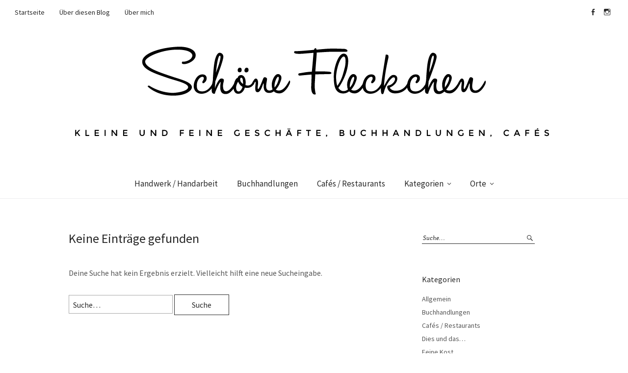

--- FILE ---
content_type: text/html; charset=UTF-8
request_url: https://schoenefleckchen.de/tag/weihnachten/
body_size: 10484
content:
<!DOCTYPE html>
<html lang="de">
<head>
<meta charset="UTF-8" />
<meta name="viewport" content="width=device-width, initial-scale=1">
<link rel="profile" href="http://gmpg.org/xfn/11">
<link rel="pingback" href="https://schoenefleckchen.de/xmlrpc.php">

<title>Weihnachten &#8211; Schöne Fleckchen</title>

            <script data-no-defer="1" data-ezscrex="false" data-cfasync="false" data-pagespeed-no-defer data-cookieconsent="ignore">
                var ctPublicFunctions = {"_ajax_nonce":"3dc06f7a6c","_rest_nonce":"00ef0ce68e","_ajax_url":"\/wp-admin\/admin-ajax.php","_rest_url":"https:\/\/schoenefleckchen.de\/wp-json\/","data__cookies_type":"native","data__ajax_type":"rest","text__wait_for_decoding":"Decoding the contact data, let us a few seconds to finish. Anti-Spam by CleanTalk","cookiePrefix":"","wprocket_detected":false}
            </script>
        
            <script data-no-defer="1" data-ezscrex="false" data-cfasync="false" data-pagespeed-no-defer data-cookieconsent="ignore">
                var ctPublic = {"_ajax_nonce":"3dc06f7a6c","settings__forms__check_internal":"0","settings__forms__check_external":"0","settings__forms__search_test":1,"blog_home":"https:\/\/schoenefleckchen.de\/","pixel__setting":"3","pixel__enabled":true,"pixel__url":"https:\/\/moderate4-v4.cleantalk.org\/pixel\/d1e29e5f13542995b08e40be282a510a.gif","data__email_check_before_post":1,"data__cookies_type":"native","data__key_is_ok":true,"data__visible_fields_required":true,"data__to_local_storage":[],"wl_brandname":"Anti-Spam by CleanTalk","wl_brandname_short":"CleanTalk","ct_checkjs_key":"026ad23eb95d2869c35d1afc144fc40c017b600fa82681e64200033b36326fb2","emailEncoderPassKey":"e7bfacef47c206b1c0b4532067365a76","bot_detector_forms_excluded":"W10=","advancedCacheExists":true}
            </script>
        <link rel='dns-prefetch' href='//s0.wp.com' />
<link rel='dns-prefetch' href='//fonts.googleapis.com' />
<link rel="alternate" type="application/rss+xml" title="Schöne Fleckchen &raquo; Feed" href="https://schoenefleckchen.de/feed/" />
<link rel="alternate" type="application/rss+xml" title="Schöne Fleckchen &raquo; Kommentar-Feed" href="https://schoenefleckchen.de/comments/feed/" />
<link rel="alternate" type="application/rss+xml" title="Schöne Fleckchen &raquo; Weihnachten Schlagwort-Feed" href="https://schoenefleckchen.de/tag/weihnachten/feed/" />
<link rel='stylesheet' id='pt-cv-public-style-css'  href='https://schoenefleckchen.de/wp-content/plugins/content-views-query-and-display-post-page/public/assets/css/cv.css?ver=3.8.0' type='text/css' media='all' />
<link rel='stylesheet' id='ct_public_css-css'  href='https://schoenefleckchen.de/wp-content/plugins/cleantalk-spam-protect/css/cleantalk-public.min.css?ver=6.33.2' type='text/css' media='all' />
<link rel='stylesheet' id='contact-form-7-css'  href='https://schoenefleckchen.de/wp-content/plugins/contact-form-7/includes/css/styles.css?ver=5.1.6' type='text/css' media='all' />
<link rel='stylesheet' id='SFSImainCss-css'  href='https://schoenefleckchen.de/wp-content/plugins/ultimate-social-media-icons/css/sfsi-style.css?ver=2.9.1' type='text/css' media='all' />
<link rel='stylesheet' id='weta-fonts-css'  href='https://fonts.googleapis.com/css?family=Source+Sans+Pro%3A400%2C400italic%2C600%2C600italic&#038;subset=latin%2Clatin-ext' type='text/css' media='all' />
<link rel='stylesheet' id='weta-style-css'  href='https://schoenefleckchen.de/wp-content/themes/weta/style.css?ver=20150704' type='text/css' media='all' />
<link rel='stylesheet' id='weta-flex-slider-style-css'  href='https://schoenefleckchen.de/wp-content/themes/weta/js/flex-slider/flexslider.css?ver=4.9.28' type='text/css' media='all' />
<link rel='stylesheet' id='genericons-css'  href='https://schoenefleckchen.de/wp-content/plugins/jetpack/_inc/genericons/genericons/genericons.css?ver=3.1' type='text/css' media='all' />
<link rel='stylesheet' id='jetpack_css-css'  href='https://schoenefleckchen.de/wp-content/plugins/jetpack/css/jetpack.css?ver=6.8.5' type='text/css' media='all' />
<script type='text/javascript' src='https://schoenefleckchen.de/wp-includes/js/jquery/jquery.js?ver=1.12.4'></script>
<script type='text/javascript' src='https://schoenefleckchen.de/wp-includes/js/jquery/jquery-migrate.min.js?ver=1.4.1'></script>
<script type='text/javascript' data-pagespeed-no-defer src='https://schoenefleckchen.de/wp-content/plugins/cleantalk-spam-protect/js/apbct-public-bundle.min.js?ver=6.33.2'></script>
<script type='text/javascript' src='https://schoenefleckchen.de/wp-content/themes/weta/js/jquery.fitvids.js?ver=1.1'></script>
<script type='text/javascript' src='https://schoenefleckchen.de/wp-content/themes/weta/js/flex-slider/jquery.flexslider-min.js?ver=4.9.28'></script>
<link rel='https://api.w.org/' href='https://schoenefleckchen.de/wp-json/' />
<link rel="EditURI" type="application/rsd+xml" title="RSD" href="https://schoenefleckchen.de/xmlrpc.php?rsd" />
<link rel="wlwmanifest" type="application/wlwmanifest+xml" href="https://schoenefleckchen.de/wp-includes/wlwmanifest.xml" /> 
<meta name="generator" content="WordPress 4.9.28" />
<meta name="follow.[base64]" content="DZ1Xw5DdswJajUf264uD"/>
<link rel='dns-prefetch' href='//v0.wordpress.com'/>
<link rel='dns-prefetch' href='//i0.wp.com'/>
<link rel='dns-prefetch' href='//i1.wp.com'/>
<link rel='dns-prefetch' href='//i2.wp.com'/>
	<style type="text/css">
	.entry-content a, .comment-text a, .author-bio a, .textwidget a {color: ;}
		#masthead {background: ;}
	@media screen and (min-width: 1023px) {
	.sticky-content.fixed {background: ;}
	}
			#colophon {background: ;}
			.widget_weta_authors {background: ;}
			.widget_weta_quote {background: ;}
			.widget_weta_numbered_rp {background: ;}
			@media screen and (min-width: 1023px) {
	.sticky-content {margin-top: 0;}
	.sticky-element .sticky-anchor {display: block !important;}
	.sticky-content.fixed {position: fixed !important; top: 0 !important; left:0; right: 0; z-index: 10000;}
	}
						</style>
    <style type="text/css">.broken_link, a.broken_link {
	text-decoration: line-through;
}</style>	<style type="text/css" id="weta-header-css">
		
	#site-branding h1.site-title, #site-branding p.site-title, #site-branding p.site-description {display: none !important;}

		</style>
				<style type="text/css" id="wp-custom-css">
				/*
Hier kannst du dein eigenes CSS einfügen.

Klicke auf das Hilfe-Symbol oben, um mehr zu lernen.
*/

.pt-cv-title a {
    font-weight: 100;
	text-align: center;
}

.pt-cv-title  {
    text-align: center;
}

.pt-cv-ifield {
    text-align: center;
}

.overlay {
		visibility: center;
}

.entry-author, .entry-comments {
	display: none;
}

#haet-cleverreach-submit {
	padding: 13px 20px;
	border: 1px solid #282828;
	background: transparent;
	color: #000;
	font-size: 14px;
	font-size: 0.875rem;
	width: 100%;
}

.haet-cleverreach .label-left label {
    display: block;
    float: left;
    width: 100%;
    margin-bottom: 10px;
    text-align: left;
}

.haet-cleverreach .label-left input, .haet-cleverreach .label-left select {
    width: 100%;
}
.lightbox-btn {
	display: none;
    background: #e5e5e5;
    color: #000;
}
			</style>
		</head>

<body class="archive tag tag-weihnachten tag-108 sfsi_actvite_theme_thin">

		<div class="header-bg">
		<header id="masthead" class="cf" role="banner">

			<div id="menu-top-wrap">
				
	<nav class="header-top-nav" role="navigation">
		<ul id="menu-main-menu" class="nav-menu"><li id="menu-item-3031" class="menu-item menu-item-type-post_type menu-item-object-page menu-item-home menu-item-3031"><a href="https://schoenefleckchen.de/">Startseite</a></li>
<li id="menu-item-3033" class="menu-item menu-item-type-post_type menu-item-object-page menu-item-3033"><a href="https://schoenefleckchen.de/eine-seite/">Über diesen Blog</a></li>
<li id="menu-item-3034" class="menu-item menu-item-type-post_type menu-item-object-page menu-item-3034"><a href="https://schoenefleckchen.de/uber-mich/">Über mich</a></li>
</ul>	</nav><!-- end .header-top-nav -->

<div class="social-search-wrap">
		<nav class="header-social-nav social-nav" role="navigation">
		<ul id="menu-social" class="menu"><li id="menu-item-3437" class="menu-item menu-item-type-custom menu-item-object-custom menu-item-3437"><a href="https://www.facebook.com/schoenefleckchen/">Facebook</a></li>
<li id="menu-item-4438" class="menu-item menu-item-type-custom menu-item-object-custom menu-item-4438"><a href="https://www.instagram.com/schoenefleckchen/">Instagram</a></li>
</ul>	</nav><!-- end #header-social -->
	
		
	</div><!-- end .social-search-wrap -->			</div><!-- end .menu-top-wrap -->

			<div id="site-branding">
									<div id="site-logo">
						<a href="https://schoenefleckchen.de/" rel="home"><img src="https://schoenefleckchen.de/wp-content/uploads/2017/05/logo_header.png" width="978" height="186" alt=""></a>
					</div><!-- end #site-logo -->
				 

									<p class="site-title"><a href="https://schoenefleckchen.de/" rel="home">Schöne Fleckchen</a></p>
				
									<p class="site-description">Kleine und feine Geschäfte, Buchhandlungen, Cafés</p>
							</div><!-- end #site-branding -->

			<button id="menu-main-toggle"><span>Öffnen</span></button>
						<button id="menu-main-close"  class="btn-close"><span>Schließen</span></button>

			<div id="menu-main-wrap" class="sticky-element cf">

				<div class="sticky-anchor"></div>
				<nav id="site-nav" class="sticky-content cf" role="navigation">
					<div class="sticky-wrap">
										<ul id="menu-sub-menu" class="nav-menu"><li id="menu-item-3040" class="menu-item menu-item-type-post_type menu-item-object-page menu-item-3040"><a href="https://schoenefleckchen.de/handwerk/">Handwerk / Handarbeit</a></li>
<li id="menu-item-3453" class="menu-item menu-item-type-post_type menu-item-object-page menu-item-3453"><a href="https://schoenefleckchen.de/buchhandlungen/">Buchhandlungen</a></li>
<li id="menu-item-3037" class="menu-item menu-item-type-post_type menu-item-object-page menu-item-3037"><a href="https://schoenefleckchen.de/cafes-restaurants/">Cafés / Restaurants</a></li>
<li id="menu-item-3454" class="menu-item menu-item-type-custom menu-item-object-custom menu-item-has-children menu-item-3454"><a href="http://schoenefleckchen.de/category/buchhandlungen">Kategorien</a>
<ul class="sub-menu">
	<li id="menu-item-3468" class="menu-item menu-item-type-taxonomy menu-item-object-category menu-item-3468"><a href="https://schoenefleckchen.de/category/buchhandlungen/">Buchhandlungen</a></li>
	<li id="menu-item-3458" class="menu-item menu-item-type-taxonomy menu-item-object-category menu-item-3458"><a href="https://schoenefleckchen.de/category/cafes-restaurants/">Cafés / Restaurants</a></li>
	<li id="menu-item-3459" class="menu-item menu-item-type-taxonomy menu-item-object-category menu-item-3459"><a href="https://schoenefleckchen.de/category/dies-und-das/">Dies und das&#8230;</a></li>
	<li id="menu-item-3460" class="menu-item menu-item-type-taxonomy menu-item-object-category menu-item-3460"><a href="https://schoenefleckchen.de/category/feine-kost/">Feine Kost</a></li>
	<li id="menu-item-3461" class="menu-item menu-item-type-taxonomy menu-item-object-category menu-item-3461"><a href="https://schoenefleckchen.de/category/geschenke-2/">Geschenke</a></li>
	<li id="menu-item-3462" class="menu-item menu-item-type-taxonomy menu-item-object-category menu-item-3462"><a href="https://schoenefleckchen.de/category/handwerk-handarbeit/">Handwerk / Handarbeit</a></li>
	<li id="menu-item-3463" class="menu-item menu-item-type-taxonomy menu-item-object-category menu-item-3463"><a href="https://schoenefleckchen.de/category/tee-2/">Kaffee / Tee</a></li>
	<li id="menu-item-3464" class="menu-item menu-item-type-taxonomy menu-item-object-category menu-item-3464"><a href="https://schoenefleckchen.de/category/kunst/">Kunst</a></li>
	<li id="menu-item-3465" class="menu-item menu-item-type-taxonomy menu-item-object-category menu-item-3465"><a href="https://schoenefleckchen.de/category/mode/">Mode</a></li>
	<li id="menu-item-3466" class="menu-item menu-item-type-taxonomy menu-item-object-category menu-item-3466"><a href="https://schoenefleckchen.de/category/papier/">Papier / Schreibwaren</a></li>
	<li id="menu-item-3467" class="menu-item menu-item-type-taxonomy menu-item-object-category menu-item-3467"><a href="https://schoenefleckchen.de/category/wohnaccessoires/">Wohnaccessoires</a></li>
</ul>
</li>
<li id="menu-item-3472" class="menu-item menu-item-type-custom menu-item-object-custom menu-item-has-children menu-item-3472"><a href="http://schoenefleckchen.de/orte">Orte</a>
<ul class="sub-menu">
	<li id="menu-item-3044" class="menu-item menu-item-type-post_type menu-item-object-page menu-item-3044"><a href="https://schoenefleckchen.de/bochum/">Bochum</a></li>
	<li id="menu-item-3045" class="menu-item menu-item-type-post_type menu-item-object-page menu-item-3045"><a href="https://schoenefleckchen.de/dortmund/">Dortmund</a></li>
	<li id="menu-item-3046" class="menu-item menu-item-type-post_type menu-item-object-page menu-item-3046"><a href="https://schoenefleckchen.de/duisburg/">Duisburg</a></li>
	<li id="menu-item-3047" class="menu-item menu-item-type-post_type menu-item-object-page menu-item-3047"><a href="https://schoenefleckchen.de/duesseldorf/">Düsseldorf</a></li>
	<li id="menu-item-3048" class="menu-item menu-item-type-post_type menu-item-object-page menu-item-3048"><a href="https://schoenefleckchen.de/essen/">Essen</a></li>
	<li id="menu-item-3050" class="menu-item menu-item-type-post_type menu-item-object-page menu-item-3050"><a href="https://schoenefleckchen.de/herne/">Herne</a></li>
	<li id="menu-item-3052" class="menu-item menu-item-type-post_type menu-item-object-page menu-item-3052"><a href="https://schoenefleckchen.de/kevelaer/">Kevelaer</a></li>
	<li id="menu-item-3053" class="menu-item menu-item-type-post_type menu-item-object-page menu-item-3053"><a href="https://schoenefleckchen.de/krefeld/">Krefeld</a></li>
	<li id="menu-item-3054" class="menu-item menu-item-type-post_type menu-item-object-page menu-item-3054"><a href="https://schoenefleckchen.de/moers/">Moers</a></li>
	<li id="menu-item-3055" class="menu-item menu-item-type-post_type menu-item-object-page menu-item-3055"><a href="https://schoenefleckchen.de/mulheim-a-d-ruhr/">Mülheim an der Ruhr</a></li>
	<li id="menu-item-4011" class="menu-item menu-item-type-post_type menu-item-object-page menu-item-4011"><a href="https://schoenefleckchen.de/muenster/">Münster</a></li>
	<li id="menu-item-3056" class="menu-item menu-item-type-post_type menu-item-object-page menu-item-3056"><a href="https://schoenefleckchen.de/oberhausen/">Oberhausen</a></li>
	<li id="menu-item-4070" class="menu-item menu-item-type-post_type menu-item-object-page menu-item-4070"><a href="https://schoenefleckchen.de/recklinghausen/">Recklinghausen</a></li>
	<li id="menu-item-3060" class="menu-item menu-item-type-post_type menu-item-object-page menu-item-3060"><a href="https://schoenefleckchen.de/xanten/">Xanten</a></li>
	<li id="menu-item-3058" class="menu-item menu-item-type-post_type menu-item-object-page menu-item-3058"><a href="https://schoenefleckchen.de/weitere-regionen/">weitere Regionen</a></li>
</ul>
</li>
</ul>						
										</div><!-- end .sticky-wrap -->
				</nav><!-- end #site-nav -->

				<div id="mobile-menu-top-wrap">
					
	<nav class="header-top-nav" role="navigation">
		<ul id="menu-main-menu-1" class="nav-menu"><li class="menu-item menu-item-type-post_type menu-item-object-page menu-item-home menu-item-3031"><a href="https://schoenefleckchen.de/">Startseite</a></li>
<li class="menu-item menu-item-type-post_type menu-item-object-page menu-item-3033"><a href="https://schoenefleckchen.de/eine-seite/">Über diesen Blog</a></li>
<li class="menu-item menu-item-type-post_type menu-item-object-page menu-item-3034"><a href="https://schoenefleckchen.de/uber-mich/">Über mich</a></li>
</ul>	</nav><!-- end .header-top-nav -->

<div class="social-search-wrap">
		<nav class="header-social-nav social-nav" role="navigation">
		<ul id="menu-social-1" class="menu"><li class="menu-item menu-item-type-custom menu-item-object-custom menu-item-3437"><a href="https://www.facebook.com/schoenefleckchen/">Facebook</a></li>
<li class="menu-item menu-item-type-custom menu-item-object-custom menu-item-4438"><a href="https://www.instagram.com/schoenefleckchen/">Instagram</a></li>
</ul>	</nav><!-- end #header-social -->
	
		
	</div><!-- end .social-search-wrap -->				</div><!-- end .mobile-menu-top-wrap -->
				<button id="menu-main-close-bottom" class="btn-close"><span>Schließen</span></button>
			</div><!-- end #menu-main-wrap -->

		</header><!-- end #masthead -->
		</div><!-- end .header-bg -->

<div id="main-wrap">
	<div class="blog-wrap cf">
		<div id="primary" class="site-content cf" role="main">

		
<section class="no-results not-found">
	<header class="entry-header">
		<h1 class="entry-title">Keine Einträge gefunden</h1>
	</header><!-- end .entry-header -->

	<div class="entry-content">

		
			<p>Deine Suche hat kein Ergebnis erzielt. Vielleicht hilft eine neue Sucheingabe.</p>
			
<form method="get" class="searchform" action="https://schoenefleckchen.de/" role="search">
	<label for="s" class="screen-reader-text"><span>Suche</span></label>
	<input type="text" class="search-field" name="s" id="s" placeholder="Suche&hellip;" />
	<input type="submit" class="submit" name="submit" id="searchsubmit" value="Suche" />
<label class="apbct_special_field" id="apbct_label_id12557" for="apbct__email_id__search_form_12557">12557</label><input 
        id="apbct__email_id__search_form_12557" 
        class="apbct_special_field apbct__email_id__search_form"
        autocomplete="off" 
        name="apbct__email_id__search_form_12557"  
        type="text" 
        value="12557" 
        size="30" 
        apbct_event_id="12557"
        maxlength="200" 
    /><input 
        id="apbct_submit_id__search_form_12557" 
        class="apbct_special_field apbct__email_id__search_form"
        name="apbct_submit_id__search_form_12557"  
        type="submit" 
        size="30" 
        maxlength="200" 
        value="12557" 
    /></form>
		
	</div><!-- .page-content -->
</section><!-- .no-results -->
			
	</div><!-- end #primary -->
	<div id="blog-sidebar" class="default-sidebar sidebar-small widget-area" role="complementary">
	<aside id="search-6" class="widget widget_search">
<form method="get" class="searchform" action="https://schoenefleckchen.de/" role="search">
	<label for="s" class="screen-reader-text"><span>Suche</span></label>
	<input type="text" class="search-field" name="s" id="s" placeholder="Suche&hellip;" />
	<input type="submit" class="submit" name="submit" id="searchsubmit" value="Suche" />
<label class="apbct_special_field" id="apbct_label_id30112" for="apbct__email_id__search_form_30112">30112</label><input 
        id="apbct__email_id__search_form_30112" 
        class="apbct_special_field apbct__email_id__search_form"
        autocomplete="off" 
        name="apbct__email_id__search_form_30112"  
        type="text" 
        value="30112" 
        size="30" 
        apbct_event_id="30112"
        maxlength="200" 
    /><input 
        id="apbct_submit_id__search_form_30112" 
        class="apbct_special_field apbct__email_id__search_form"
        name="apbct_submit_id__search_form_30112"  
        type="submit" 
        size="30" 
        maxlength="200" 
        value="30112" 
    /></form></aside><aside id="categories-5" class="widget widget_categories"><h3 class="widget-title">Kategorien</h3>		<ul>
	<li class="cat-item cat-item-1"><a href="https://schoenefleckchen.de/category/allgemein/" >Allgemein</a>
</li>
	<li class="cat-item cat-item-130"><a href="https://schoenefleckchen.de/category/buchhandlungen/" >Buchhandlungen</a>
</li>
	<li class="cat-item cat-item-122"><a href="https://schoenefleckchen.de/category/cafes-restaurants/" >Cafés / Restaurants</a>
</li>
	<li class="cat-item cat-item-4"><a href="https://schoenefleckchen.de/category/dies-und-das/" >Dies und das&#8230;</a>
</li>
	<li class="cat-item cat-item-6"><a href="https://schoenefleckchen.de/category/feine-kost/" >Feine Kost</a>
</li>
	<li class="cat-item cat-item-7"><a href="https://schoenefleckchen.de/category/geschenke-2/" >Geschenke</a>
</li>
	<li class="cat-item cat-item-121"><a href="https://schoenefleckchen.de/category/handwerk-handarbeit/" >Handwerk / Handarbeit</a>
</li>
	<li class="cat-item cat-item-17"><a href="https://schoenefleckchen.de/category/tee-2/" >Kaffee / Tee</a>
</li>
	<li class="cat-item cat-item-11"><a href="https://schoenefleckchen.de/category/kunst/" >Kunst</a>
</li>
	<li class="cat-item cat-item-12"><a href="https://schoenefleckchen.de/category/mode/" >Mode</a>
</li>
	<li class="cat-item cat-item-14"><a href="https://schoenefleckchen.de/category/papier/" >Papier / Schreibwaren</a>
</li>
	<li class="cat-item cat-item-18"><a href="https://schoenefleckchen.de/category/wohnaccessoires/" >Wohnaccessoires</a>
</li>
		</ul>
</aside>		<aside id="recent-posts-4" class="widget widget_recent_entries">		<h3 class="widget-title">Neueste Beiträge</h3>		<ul>
											<li>
					<a href="https://schoenefleckchen.de/2020/06/13/papierwerk-mulheim-a-d-ruhr/">papierwerk   &#8211;   Mülheim an der Ruhr</a>
									</li>
											<li>
					<a href="https://schoenefleckchen.de/2020/06/13/feingesponnen-bochum/">Feingesponnen &#8211; Bochum</a>
									</li>
											<li>
					<a href="https://schoenefleckchen.de/2020/03/28/sehnsucht-nach-den-kleinen-laeden/">Sehnsucht nach den kleinen Läden</a>
									</li>
											<li>
					<a href="https://schoenefleckchen.de/2020/01/26/paperworld-2020-frankfurt/">Paperworld 2020 &#8211; Frankfurt</a>
									</li>
											<li>
					<a href="https://schoenefleckchen.de/2019/11/24/altstaedter-buecherstuben-osnabrueck/">Altstädter Bücherstuben &#8211; Osnabrück</a>
									</li>
					</ul>
		</aside><aside id="sfsi-widget-2" class="widget sfsi"><h3 class="widget-title">Neue Beiträge teile ich auf </h3>		<div class="sfsi_widget" data-position="widget" style="display:flex;flex-wrap:wrap;justify-content: left">
			<div id='sfsi_wDiv'></div>
			<div class="norm_row sfsi_wDiv "  style="width:225px;position:absolute;;text-align:left"><div style='width:40px; height:40px;margin-left:5px;margin-bottom:5px; ' class='sfsi_wicons shuffeldiv ' ><div class='inerCnt'><a class=' sficn' data-effect='' target='_blank'  href='https://www.facebook.com/schoenefleckchen/' id='sfsiid_facebook_icon' style='width:40px;height:40px;opacity:1;'  ><img data-pin-nopin='true' alt='Facebook' title='Facebook' src='https://schoenefleckchen.de/wp-content/plugins/ultimate-social-media-icons/images/icons_theme/thin/thin_facebook.png' width='40' height='40' style='' class='sfcm sfsi_wicon ' data-effect=''   /></a></div></div><div style='width:40px; height:40px;margin-left:5px;margin-bottom:5px; ' class='sfsi_wicons shuffeldiv ' ><div class='inerCnt'><a class=' sficn' data-effect='' target='_blank'  href='https://www.instagram.com/schoenefleckchen/' id='sfsiid_instagram_icon' style='width:40px;height:40px;opacity:1;'  ><img data-pin-nopin='true' alt='Instagram' title='Instagram' src='https://schoenefleckchen.de/wp-content/plugins/ultimate-social-media-icons/images/icons_theme/thin/thin_instagram.png' width='40' height='40' style='' class='sfcm sfsi_wicon ' data-effect=''   /></a></div></div></div ><div id="sfsi_holder" class="sfsi_holders" style="position: relative; float: left;width:100%;z-index:-1;"></div ><script>window.addEventListener("sfsi_functions_loaded", function()
			{
				if (typeof sfsi_widget_set == "function") {
					sfsi_widget_set();
				}
			}); </script>			<div style="clear: both;"></div>
		</div>
	</aside><aside id="media_image-5" class="widget widget_media_image"><img width="140" height="140" src="https://i2.wp.com/schoenefleckchen.de/wp-content/uploads/2017/04/buch.jpg?fit=140%2C140&amp;ssl=1" class="image wp-image-3018  attachment-full size-full" alt="" style="max-width: 100%; height: auto;" /></aside><aside id="text-11" class="widget widget_text">			<div class="textwidget"><p><strong>Zupf dir ein Wölkchen</strong></p>
<p>Über Literatur und schöne Bücher schreibe ich auf meinem Blog <a href="http://zupfdireinwoelkchen.de" target="_blank" rel="noopener">&#8222;Zupf dir ein Wölkchen&#8220;</a></p>
</div>
		</aside></div><!-- end #blog-sidebar -->	</div><!-- end .blog-wrap -->

<footer id="colophon" class="site-footer cf">
	
	<div class="footer-wrap">
		

<div id="footerwidgets-wrap" class="cf">
	
			<div id="footer-two" class="sidebar-footer widget-area" role="complementary">
			<aside id="nav_menu-11" class="widget widget_nav_menu"><h3 class="widget-title">Social Media</h3><div class="menu-social-container"><ul id="menu-social-2" class="menu"><li class="menu-item menu-item-type-custom menu-item-object-custom menu-item-3437"><a href="https://www.facebook.com/schoenefleckchen/">Facebook</a></li>
<li class="menu-item menu-item-type-custom menu-item-object-custom menu-item-4438"><a href="https://www.instagram.com/schoenefleckchen/">Instagram</a></li>
</ul></div></aside>		</div><!-- end #footer-two -->
	
			<div id="footer-three" class="sidebar-footer widget-area" role="complementary">
			<aside id="nav_menu-7" class="widget widget_nav_menu"><h3 class="widget-title">Beliebte Kategorien</h3><div class="menu-footer-zwei-container"><ul id="menu-footer-zwei" class="menu"><li id="menu-item-3221" class="menu-item menu-item-type-post_type menu-item-object-page menu-item-3221"><a href="https://schoenefleckchen.de/handwerk/">Handwerk / Handarbeit</a></li>
<li id="menu-item-3222" class="menu-item menu-item-type-post_type menu-item-object-page menu-item-3222"><a href="https://schoenefleckchen.de/cafes-restaurants/">Cafés / Restaurants</a></li>
<li id="menu-item-3223" class="menu-item menu-item-type-post_type menu-item-object-page menu-item-3223"><a href="https://schoenefleckchen.de/buchhandlungen-beschreibung/">Bücher</a></li>
<li id="menu-item-3224" class="menu-item menu-item-type-post_type menu-item-object-page menu-item-3224"><a href="https://schoenefleckchen.de/papier/">Papier</a></li>
<li id="menu-item-3225" class="menu-item menu-item-type-post_type menu-item-object-page menu-item-3225"><a href="https://schoenefleckchen.de/diesunddas/">Dies und das&#8230;</a></li>
<li id="menu-item-3226" class="menu-item menu-item-type-post_type menu-item-object-page menu-item-3226"><a href="https://schoenefleckchen.de/feine-kost/">Feine Kost</a></li>
</ul></div></aside>		</div><!-- end #footer-three -->
	
			<div id="footer-four" class="sidebar-footer widget-area" role="complementary">
			<aside id="nav_menu-8" class="widget widget_nav_menu"><h3 class="widget-title">Beliebte Orte</h3><div class="menu-footer-drei-container"><ul id="menu-footer-drei" class="menu"><li id="menu-item-3228" class="menu-item menu-item-type-taxonomy menu-item-object-post_tag menu-item-3228"><a href="https://schoenefleckchen.de/tag/essen/">Essen</a></li>
<li id="menu-item-3229" class="menu-item menu-item-type-taxonomy menu-item-object-post_tag menu-item-3229"><a href="https://schoenefleckchen.de/tag/duisburg/">Duisburg</a></li>
<li id="menu-item-3230" class="menu-item menu-item-type-taxonomy menu-item-object-post_tag menu-item-3230"><a href="https://schoenefleckchen.de/tag/krefeld/">Krefeld</a></li>
<li id="menu-item-3231" class="menu-item menu-item-type-taxonomy menu-item-object-post_tag menu-item-3231"><a href="https://schoenefleckchen.de/tag/oberhausen/">Oberhausen</a></li>
<li id="menu-item-3232" class="menu-item menu-item-type-taxonomy menu-item-object-post_tag menu-item-3232"><a href="https://schoenefleckchen.de/tag/dortmund/">Dortmund</a></li>
</ul></div></aside>		</div><!-- end #footer-four -->
	
			<div id="footer-five" class="sidebar-footer widget-area" role="complementary">
			<aside id="nav_menu-9" class="widget widget_nav_menu"><h3 class="widget-title">Informationen</h3><div class="menu-footer-container"><ul id="menu-footer" class="menu"><li id="menu-item-3216" class="menu-item menu-item-type-post_type menu-item-object-page menu-item-3216"><a href="https://schoenefleckchen.de/impressum/">Impressum</a></li>
<li id="menu-item-4220" class="menu-item menu-item-type-post_type menu-item-object-page menu-item-4220"><a href="https://schoenefleckchen.de/datenschutzerklaerung/">Datenschutzerklärung</a></li>
<li id="menu-item-3218" class="menu-item menu-item-type-post_type menu-item-object-page menu-item-3218"><a href="https://schoenefleckchen.de/uber-mich/">Über mich</a></li>
<li id="menu-item-3219" class="menu-item menu-item-type-post_type menu-item-object-page menu-item-3219"><a href="https://schoenefleckchen.de/eine-seite/">Über diesen Blog</a></li>
<li id="menu-item-4658" class="menu-item menu-item-type-post_type menu-item-object-page menu-item-4658"><a href="https://schoenefleckchen.de/kontakt/">Kontakt</a></li>
</ul></div></aside>		</div><!-- end #footer-five -->
	
</div><!-- end #footerwidgets-wrap -->			
		<div id="site-info">
			<ul class="credit" role="contentinfo">
									<li>© Schöne Fleckchen</li>
							</ul><!-- end .credit -->
		</div><!-- end #site-info -->
	</div><!-- end .footer-wrap -->
	
	
	<div class="top"><span>Nach Oben</span></div>

</footer><!-- end #colophon -->
</div><!-- end #main-wrap -->

<script>				
                    document.addEventListener('DOMContentLoaded', function () {
                        setTimeout(function(){
                            if( document.querySelectorAll('[name^=ct_checkjs]').length > 0 ) {
                                apbct_public_sendREST(
                                    'js_keys__get',
                                    { callback: apbct_js_keys__set_input_value }
                                )
                            }
                        },0)					    
                    })				
                </script>                <!--facebook like and share js -->
                <div id="fb-root"></div>
                <script>
                    (function(d, s, id) {
                        var js, fjs = d.getElementsByTagName(s)[0];
                        if (d.getElementById(id)) return;
                        js = d.createElement(s);
                        js.id = id;
                        js.src = "//connect.facebook.net/en_US/sdk.js#xfbml=1&version=v2.5";
                        fjs.parentNode.insertBefore(js, fjs);
                    }(document, 'script', 'facebook-jssdk'));
                </script>
                <script>
window.addEventListener('sfsi_functions_loaded', function() {
    if (typeof sfsi_responsive_toggle == 'function') {
        sfsi_responsive_toggle(0);
        // console.log('sfsi_responsive_toggle');

    }
})
</script>
<script>
window.addEventListener('sfsi_functions_loaded', function() {
    if (typeof sfsi_plugin_version == 'function') {
        sfsi_plugin_version(2.77);
    }
});

function sfsi_processfurther(ref) {
    var feed_id = '[base64]';
    var feedtype = 8;
    var email = jQuery(ref).find('input[name="email"]').val();
    var filter = /^(([^<>()[\]\\.,;:\s@\"]+(\.[^<>()[\]\\.,;:\s@\"]+)*)|(\".+\"))@((\[[0-9]{1,3}\.[0-9]{1,3}\.[0-9]{1,3}\.[0-9]{1,3}\])|(([a-zA-Z\-0-9]+\.)+[a-zA-Z]{2,}))$/;
    if ((email != "Enter your email") && (filter.test(email))) {
        if (feedtype == "8") {
            var url = "https://api.follow.it/subscription-form/" + feed_id + "/" + feedtype;
            window.open(url, "popupwindow", "scrollbars=yes,width=1080,height=760");
            return true;
        }
    } else {
        alert("Please enter email address");
        jQuery(ref).find('input[name="email"]').focus();
        return false;
    }
}
</script>
<style type="text/css" aria-selected="true">
.sfsi_subscribe_Popinner {
    width: 100% !important;

    height: auto !important;

    
    padding: 18px 0px !important;

    background-color: #ffffff !important;
}

.sfsi_subscribe_Popinner form {
    margin: 0 20px !important;
}

.sfsi_subscribe_Popinner h5 {
    font-family: Helvetica,Arial,sans-serif !important;

    font-weight: bold !important;
                color: #000000 !important;    
        font-size: 16px !important;    
        text-align: center !important;        margin: 0 0 10px !important;
    padding: 0 !important;
}

.sfsi_subscription_form_field {
    margin: 5px 0 !important;
    width: 100% !important;
    display: inline-flex;
    display: -webkit-inline-flex;
}

.sfsi_subscription_form_field input {
    width: 100% !important;
    padding: 10px 0px !important;
}

.sfsi_subscribe_Popinner input[type=email] {
        font-family: Helvetica,Arial,sans-serif !important;    
    font-style: normal !important;
        
        font-size: 14px !important;    
        text-align: center !important;    }

.sfsi_subscribe_Popinner input[type=email]::-webkit-input-placeholder {

        font-family: Helvetica,Arial,sans-serif !important;    
    font-style: normal !important;
           
        font-size: 14px !important;    
        text-align: center !important;    }

.sfsi_subscribe_Popinner input[type=email]:-moz-placeholder {
    /* Firefox 18- */
        font-family: Helvetica,Arial,sans-serif !important;    
    font-style: normal !important;
        
        font-size: 14px !important;    
        text-align: center !important;    
}

.sfsi_subscribe_Popinner input[type=email]::-moz-placeholder {
    /* Firefox 19+ */
        font-family: Helvetica,Arial,sans-serif !important;    
        font-style: normal !important;
        
            font-size: 14px !important;                text-align: center !important;    }

.sfsi_subscribe_Popinner input[type=email]:-ms-input-placeholder {

    font-family: Helvetica,Arial,sans-serif !important;
    font-style: normal !important;
        
            font-size: 14px !important ;
            text-align: center !important;    }

.sfsi_subscribe_Popinner input[type=submit] {

        font-family: Helvetica,Arial,sans-serif !important;    
    font-weight: bold !important;
            color: #000000 !important;    
        font-size: 16px !important;    
        text-align: center !important;    
        background-color: #dedede !important;    }

.sfsi_shortcode_container {
        float: left;
    }

    .sfsi_shortcode_container .norm_row .sfsi_wDiv {
        position: relative !important;
    }

    .sfsi_shortcode_container .sfsi_holders {
        display: none;
    }

    </style>

<script type='text/javascript' src='https://schoenefleckchen.de/wp-content/plugins/jetpack/_inc/build/photon/photon.min.js?ver=20130122'></script>
<script type='text/javascript'>
/* <![CDATA[ */
var wpcf7 = {"apiSettings":{"root":"https:\/\/schoenefleckchen.de\/wp-json\/contact-form-7\/v1","namespace":"contact-form-7\/v1"},"cached":"1"};
/* ]]> */
</script>
<script type='text/javascript' src='https://schoenefleckchen.de/wp-content/plugins/contact-form-7/includes/js/scripts.js?ver=5.1.6'></script>
<script type='text/javascript'>
/* <![CDATA[ */
var PT_CV_PUBLIC = {"_prefix":"pt-cv-","page_to_show":"5","_nonce":"11e1bf9b85","is_admin":"","is_mobile":"","ajaxurl":"https:\/\/schoenefleckchen.de\/wp-admin\/admin-ajax.php","lang":"","loading_image_src":"data:image\/gif;base64,R0lGODlhDwAPALMPAMrKygwMDJOTkz09PZWVla+vr3p6euTk5M7OzuXl5TMzMwAAAJmZmWZmZszMzP\/\/\/yH\/[base64]\/wyVlamTi3nSdgwFNdhEJgTJoNyoB9ISYoQmdjiZPcj7EYCAeCF1gEDo4Dz2eIAAAh+QQFCgAPACwCAAAADQANAAAEM\/DJBxiYeLKdX3IJZT1FU0iIg2RNKx3OkZVnZ98ToRD4MyiDnkAh6BkNC0MvsAj0kMpHBAAh+QQFCgAPACwGAAAACQAPAAAEMDC59KpFDll73HkAA2wVY5KgiK5b0RRoI6MuzG6EQqCDMlSGheEhUAgqgUUAFRySIgAh+QQFCgAPACwCAAIADQANAAAEM\/DJKZNLND\/[base64]"};
var PT_CV_PAGINATION = {"first":"\u00ab","prev":"\u2039","next":"\u203a","last":"\u00bb","goto_first":"Gehe zur ersten Seite","goto_prev":"Gehe zur vorherigen Seite","goto_next":"Gehe zur n\u00e4chsten Seite","goto_last":"Gehe zur letzten Seite","current_page":"Aktuelle Seite ist","goto_page":"Gehe zu Seite"};
/* ]]> */
</script>
<script type='text/javascript' src='https://schoenefleckchen.de/wp-content/plugins/content-views-query-and-display-post-page/public/assets/js/cv.js?ver=3.8.0'></script>
<script type='text/javascript' src='https://s0.wp.com/wp-content/js/devicepx-jetpack.js?ver=202603'></script>
<script type='text/javascript' src='https://schoenefleckchen.de/wp-includes/js/jquery/ui/core.min.js?ver=1.11.4'></script>
<script type='text/javascript' src='https://schoenefleckchen.de/wp-content/plugins/ultimate-social-media-icons/js/shuffle/modernizr.custom.min.js?ver=4.9.28'></script>
<script type='text/javascript' src='https://schoenefleckchen.de/wp-content/plugins/ultimate-social-media-icons/js/shuffle/jquery.shuffle.min.js?ver=4.9.28'></script>
<script type='text/javascript' src='https://schoenefleckchen.de/wp-content/plugins/ultimate-social-media-icons/js/shuffle/random-shuffle-min.js?ver=4.9.28'></script>
<script type='text/javascript'>
/* <![CDATA[ */
var sfsi_icon_ajax_object = {"nonce":"dbd854b57c","ajax_url":"https:\/\/schoenefleckchen.de\/wp-admin\/admin-ajax.php","plugin_url":"https:\/\/schoenefleckchen.de\/wp-content\/plugins\/ultimate-social-media-icons\/"};
/* ]]> */
</script>
<script type='text/javascript' src='https://schoenefleckchen.de/wp-content/plugins/ultimate-social-media-icons/js/custom.js?ver=2.9.1'></script>
<script type='text/javascript'>
/* <![CDATA[ */
var screenReaderText = {"expand":"<span class=\"screen-reader-text\">expand child menu<\/span>","collapse":"<span class=\"screen-reader-text\">collapse child menu<\/span>"};
/* ]]> */
</script>
<script type='text/javascript' src='https://schoenefleckchen.de/wp-content/themes/weta/js/functions.js?ver=20150704'></script>
<script type='text/javascript' src='https://schoenefleckchen.de/wp-includes/js/wp-embed.min.js?ver=4.9.28'></script>

</body>
</html>